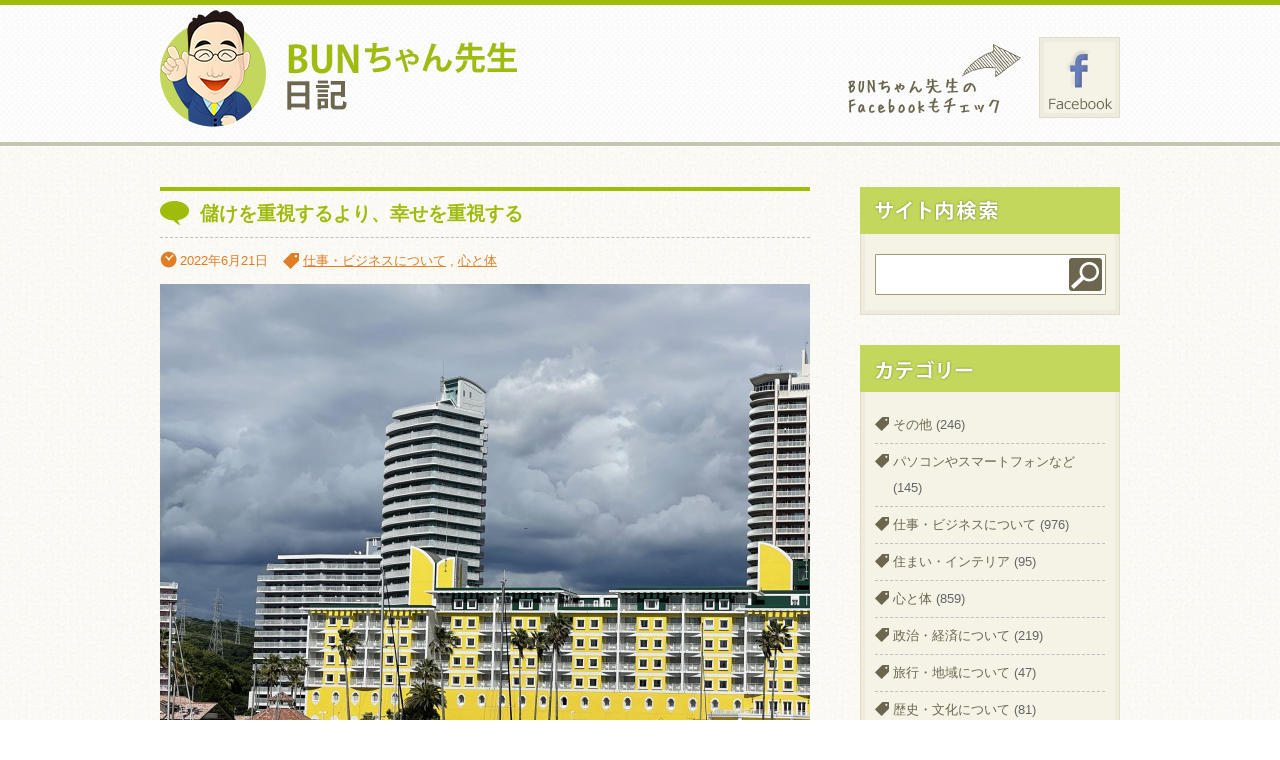

--- FILE ---
content_type: text/html; charset=UTF-8
request_url: https://bun-blog.wakarutodekiru.com/work/7412
body_size: 31745
content:
<!doctype html>
<html>
<head>
<meta charset="utf-8">
<title>BUNちゃん先生日記  &raquo; Blog Archive   &raquo; 儲けを重視するより、幸せを重視する</title>
<!--[if lt IE 9]>
	<script src="http://html5shim.googlecode.com/svn/trunk/html5.js"></script>
<![endif]-->

<!-- External files -->
<link rel="stylesheet" href="https://bun-blog.wakarutodekiru.com/wordpress/wp-content/themes/bunblog/style.css">
<link rel="stylesheet" href="https://maxcdn.bootstrapcdn.com/font-awesome/4.4.0/css/font-awesome.min.css">
<link rel="stylesheet" href="https://bun-blog.wakarutodekiru.com/wordpress/wp-content/themes/bunblog/css/pagination.css">
<link rel="shortcut icon" href="https://bun-blog.wakarutodekiru.com/wordpress/wp-content/themes/bunblog/images/favicon.png">
<script type="text/javascript" src="https://ajax.googleapis.com/ajax/libs/jquery/1.7.2/jquery.min.js"></script>
<script type="text/javascript" src="https://bun-blog.wakarutodekiru.com/wordpress/wp-content/themes/bunblog/js/plugins/jquery.easing.1.3.js"></script>
<script type="text/javascript" src="https://bun-blog.wakarutodekiru.com/wordpress/wp-content/themes/bunblog/js/jquery.bxSlider.min.js"></script>
<script type="text/javascript">
  $(document).ready(function(){
	/* bxslider オプション */
    $('#slider3').bxSlider({
        auto: true,
        pause:  5000,
        speed: 1000,
        pager: false,
        displaySlideQty: 2, //一画面に表示する数
        moveSlideQty: 1, //移動時にずれる数
        prevText: '',
        nextText: ''
	});
	
	/* CSS補足 */
	$(".category li:last-child").css({"border-bottom":"0","padding-bottom":"0"});
	$(".link_list").parents("section").css("background","none");
  });
</script>
<meta name='robots' content='max-image-preview:large' />
<script type="text/javascript">
/* <![CDATA[ */
window._wpemojiSettings = {"baseUrl":"https:\/\/s.w.org\/images\/core\/emoji\/15.0.3\/72x72\/","ext":".png","svgUrl":"https:\/\/s.w.org\/images\/core\/emoji\/15.0.3\/svg\/","svgExt":".svg","source":{"concatemoji":"https:\/\/bun-blog.wakarutodekiru.com\/wordpress\/wp-includes\/js\/wp-emoji-release.min.js?ver=6.6.2"}};
/*! This file is auto-generated */
!function(i,n){var o,s,e;function c(e){try{var t={supportTests:e,timestamp:(new Date).valueOf()};sessionStorage.setItem(o,JSON.stringify(t))}catch(e){}}function p(e,t,n){e.clearRect(0,0,e.canvas.width,e.canvas.height),e.fillText(t,0,0);var t=new Uint32Array(e.getImageData(0,0,e.canvas.width,e.canvas.height).data),r=(e.clearRect(0,0,e.canvas.width,e.canvas.height),e.fillText(n,0,0),new Uint32Array(e.getImageData(0,0,e.canvas.width,e.canvas.height).data));return t.every(function(e,t){return e===r[t]})}function u(e,t,n){switch(t){case"flag":return n(e,"\ud83c\udff3\ufe0f\u200d\u26a7\ufe0f","\ud83c\udff3\ufe0f\u200b\u26a7\ufe0f")?!1:!n(e,"\ud83c\uddfa\ud83c\uddf3","\ud83c\uddfa\u200b\ud83c\uddf3")&&!n(e,"\ud83c\udff4\udb40\udc67\udb40\udc62\udb40\udc65\udb40\udc6e\udb40\udc67\udb40\udc7f","\ud83c\udff4\u200b\udb40\udc67\u200b\udb40\udc62\u200b\udb40\udc65\u200b\udb40\udc6e\u200b\udb40\udc67\u200b\udb40\udc7f");case"emoji":return!n(e,"\ud83d\udc26\u200d\u2b1b","\ud83d\udc26\u200b\u2b1b")}return!1}function f(e,t,n){var r="undefined"!=typeof WorkerGlobalScope&&self instanceof WorkerGlobalScope?new OffscreenCanvas(300,150):i.createElement("canvas"),a=r.getContext("2d",{willReadFrequently:!0}),o=(a.textBaseline="top",a.font="600 32px Arial",{});return e.forEach(function(e){o[e]=t(a,e,n)}),o}function t(e){var t=i.createElement("script");t.src=e,t.defer=!0,i.head.appendChild(t)}"undefined"!=typeof Promise&&(o="wpEmojiSettingsSupports",s=["flag","emoji"],n.supports={everything:!0,everythingExceptFlag:!0},e=new Promise(function(e){i.addEventListener("DOMContentLoaded",e,{once:!0})}),new Promise(function(t){var n=function(){try{var e=JSON.parse(sessionStorage.getItem(o));if("object"==typeof e&&"number"==typeof e.timestamp&&(new Date).valueOf()<e.timestamp+604800&&"object"==typeof e.supportTests)return e.supportTests}catch(e){}return null}();if(!n){if("undefined"!=typeof Worker&&"undefined"!=typeof OffscreenCanvas&&"undefined"!=typeof URL&&URL.createObjectURL&&"undefined"!=typeof Blob)try{var e="postMessage("+f.toString()+"("+[JSON.stringify(s),u.toString(),p.toString()].join(",")+"));",r=new Blob([e],{type:"text/javascript"}),a=new Worker(URL.createObjectURL(r),{name:"wpTestEmojiSupports"});return void(a.onmessage=function(e){c(n=e.data),a.terminate(),t(n)})}catch(e){}c(n=f(s,u,p))}t(n)}).then(function(e){for(var t in e)n.supports[t]=e[t],n.supports.everything=n.supports.everything&&n.supports[t],"flag"!==t&&(n.supports.everythingExceptFlag=n.supports.everythingExceptFlag&&n.supports[t]);n.supports.everythingExceptFlag=n.supports.everythingExceptFlag&&!n.supports.flag,n.DOMReady=!1,n.readyCallback=function(){n.DOMReady=!0}}).then(function(){return e}).then(function(){var e;n.supports.everything||(n.readyCallback(),(e=n.source||{}).concatemoji?t(e.concatemoji):e.wpemoji&&e.twemoji&&(t(e.twemoji),t(e.wpemoji)))}))}((window,document),window._wpemojiSettings);
/* ]]> */
</script>
<style id='wp-emoji-styles-inline-css' type='text/css'>

	img.wp-smiley, img.emoji {
		display: inline !important;
		border: none !important;
		box-shadow: none !important;
		height: 1em !important;
		width: 1em !important;
		margin: 0 0.07em !important;
		vertical-align: -0.1em !important;
		background: none !important;
		padding: 0 !important;
	}
</style>
<link rel='stylesheet' id='wp-block-library-css' href='https://bun-blog.wakarutodekiru.com/wordpress/wp-includes/css/dist/block-library/style.min.css?ver=6.6.2' type='text/css' media='all' />
<style id='classic-theme-styles-inline-css' type='text/css'>
/*! This file is auto-generated */
.wp-block-button__link{color:#fff;background-color:#32373c;border-radius:9999px;box-shadow:none;text-decoration:none;padding:calc(.667em + 2px) calc(1.333em + 2px);font-size:1.125em}.wp-block-file__button{background:#32373c;color:#fff;text-decoration:none}
</style>
<style id='global-styles-inline-css' type='text/css'>
:root{--wp--preset--aspect-ratio--square: 1;--wp--preset--aspect-ratio--4-3: 4/3;--wp--preset--aspect-ratio--3-4: 3/4;--wp--preset--aspect-ratio--3-2: 3/2;--wp--preset--aspect-ratio--2-3: 2/3;--wp--preset--aspect-ratio--16-9: 16/9;--wp--preset--aspect-ratio--9-16: 9/16;--wp--preset--color--black: #000000;--wp--preset--color--cyan-bluish-gray: #abb8c3;--wp--preset--color--white: #ffffff;--wp--preset--color--pale-pink: #f78da7;--wp--preset--color--vivid-red: #cf2e2e;--wp--preset--color--luminous-vivid-orange: #ff6900;--wp--preset--color--luminous-vivid-amber: #fcb900;--wp--preset--color--light-green-cyan: #7bdcb5;--wp--preset--color--vivid-green-cyan: #00d084;--wp--preset--color--pale-cyan-blue: #8ed1fc;--wp--preset--color--vivid-cyan-blue: #0693e3;--wp--preset--color--vivid-purple: #9b51e0;--wp--preset--gradient--vivid-cyan-blue-to-vivid-purple: linear-gradient(135deg,rgba(6,147,227,1) 0%,rgb(155,81,224) 100%);--wp--preset--gradient--light-green-cyan-to-vivid-green-cyan: linear-gradient(135deg,rgb(122,220,180) 0%,rgb(0,208,130) 100%);--wp--preset--gradient--luminous-vivid-amber-to-luminous-vivid-orange: linear-gradient(135deg,rgba(252,185,0,1) 0%,rgba(255,105,0,1) 100%);--wp--preset--gradient--luminous-vivid-orange-to-vivid-red: linear-gradient(135deg,rgba(255,105,0,1) 0%,rgb(207,46,46) 100%);--wp--preset--gradient--very-light-gray-to-cyan-bluish-gray: linear-gradient(135deg,rgb(238,238,238) 0%,rgb(169,184,195) 100%);--wp--preset--gradient--cool-to-warm-spectrum: linear-gradient(135deg,rgb(74,234,220) 0%,rgb(151,120,209) 20%,rgb(207,42,186) 40%,rgb(238,44,130) 60%,rgb(251,105,98) 80%,rgb(254,248,76) 100%);--wp--preset--gradient--blush-light-purple: linear-gradient(135deg,rgb(255,206,236) 0%,rgb(152,150,240) 100%);--wp--preset--gradient--blush-bordeaux: linear-gradient(135deg,rgb(254,205,165) 0%,rgb(254,45,45) 50%,rgb(107,0,62) 100%);--wp--preset--gradient--luminous-dusk: linear-gradient(135deg,rgb(255,203,112) 0%,rgb(199,81,192) 50%,rgb(65,88,208) 100%);--wp--preset--gradient--pale-ocean: linear-gradient(135deg,rgb(255,245,203) 0%,rgb(182,227,212) 50%,rgb(51,167,181) 100%);--wp--preset--gradient--electric-grass: linear-gradient(135deg,rgb(202,248,128) 0%,rgb(113,206,126) 100%);--wp--preset--gradient--midnight: linear-gradient(135deg,rgb(2,3,129) 0%,rgb(40,116,252) 100%);--wp--preset--font-size--small: 13px;--wp--preset--font-size--medium: 20px;--wp--preset--font-size--large: 36px;--wp--preset--font-size--x-large: 42px;--wp--preset--spacing--20: 0.44rem;--wp--preset--spacing--30: 0.67rem;--wp--preset--spacing--40: 1rem;--wp--preset--spacing--50: 1.5rem;--wp--preset--spacing--60: 2.25rem;--wp--preset--spacing--70: 3.38rem;--wp--preset--spacing--80: 5.06rem;--wp--preset--shadow--natural: 6px 6px 9px rgba(0, 0, 0, 0.2);--wp--preset--shadow--deep: 12px 12px 50px rgba(0, 0, 0, 0.4);--wp--preset--shadow--sharp: 6px 6px 0px rgba(0, 0, 0, 0.2);--wp--preset--shadow--outlined: 6px 6px 0px -3px rgba(255, 255, 255, 1), 6px 6px rgba(0, 0, 0, 1);--wp--preset--shadow--crisp: 6px 6px 0px rgba(0, 0, 0, 1);}:where(.is-layout-flex){gap: 0.5em;}:where(.is-layout-grid){gap: 0.5em;}body .is-layout-flex{display: flex;}.is-layout-flex{flex-wrap: wrap;align-items: center;}.is-layout-flex > :is(*, div){margin: 0;}body .is-layout-grid{display: grid;}.is-layout-grid > :is(*, div){margin: 0;}:where(.wp-block-columns.is-layout-flex){gap: 2em;}:where(.wp-block-columns.is-layout-grid){gap: 2em;}:where(.wp-block-post-template.is-layout-flex){gap: 1.25em;}:where(.wp-block-post-template.is-layout-grid){gap: 1.25em;}.has-black-color{color: var(--wp--preset--color--black) !important;}.has-cyan-bluish-gray-color{color: var(--wp--preset--color--cyan-bluish-gray) !important;}.has-white-color{color: var(--wp--preset--color--white) !important;}.has-pale-pink-color{color: var(--wp--preset--color--pale-pink) !important;}.has-vivid-red-color{color: var(--wp--preset--color--vivid-red) !important;}.has-luminous-vivid-orange-color{color: var(--wp--preset--color--luminous-vivid-orange) !important;}.has-luminous-vivid-amber-color{color: var(--wp--preset--color--luminous-vivid-amber) !important;}.has-light-green-cyan-color{color: var(--wp--preset--color--light-green-cyan) !important;}.has-vivid-green-cyan-color{color: var(--wp--preset--color--vivid-green-cyan) !important;}.has-pale-cyan-blue-color{color: var(--wp--preset--color--pale-cyan-blue) !important;}.has-vivid-cyan-blue-color{color: var(--wp--preset--color--vivid-cyan-blue) !important;}.has-vivid-purple-color{color: var(--wp--preset--color--vivid-purple) !important;}.has-black-background-color{background-color: var(--wp--preset--color--black) !important;}.has-cyan-bluish-gray-background-color{background-color: var(--wp--preset--color--cyan-bluish-gray) !important;}.has-white-background-color{background-color: var(--wp--preset--color--white) !important;}.has-pale-pink-background-color{background-color: var(--wp--preset--color--pale-pink) !important;}.has-vivid-red-background-color{background-color: var(--wp--preset--color--vivid-red) !important;}.has-luminous-vivid-orange-background-color{background-color: var(--wp--preset--color--luminous-vivid-orange) !important;}.has-luminous-vivid-amber-background-color{background-color: var(--wp--preset--color--luminous-vivid-amber) !important;}.has-light-green-cyan-background-color{background-color: var(--wp--preset--color--light-green-cyan) !important;}.has-vivid-green-cyan-background-color{background-color: var(--wp--preset--color--vivid-green-cyan) !important;}.has-pale-cyan-blue-background-color{background-color: var(--wp--preset--color--pale-cyan-blue) !important;}.has-vivid-cyan-blue-background-color{background-color: var(--wp--preset--color--vivid-cyan-blue) !important;}.has-vivid-purple-background-color{background-color: var(--wp--preset--color--vivid-purple) !important;}.has-black-border-color{border-color: var(--wp--preset--color--black) !important;}.has-cyan-bluish-gray-border-color{border-color: var(--wp--preset--color--cyan-bluish-gray) !important;}.has-white-border-color{border-color: var(--wp--preset--color--white) !important;}.has-pale-pink-border-color{border-color: var(--wp--preset--color--pale-pink) !important;}.has-vivid-red-border-color{border-color: var(--wp--preset--color--vivid-red) !important;}.has-luminous-vivid-orange-border-color{border-color: var(--wp--preset--color--luminous-vivid-orange) !important;}.has-luminous-vivid-amber-border-color{border-color: var(--wp--preset--color--luminous-vivid-amber) !important;}.has-light-green-cyan-border-color{border-color: var(--wp--preset--color--light-green-cyan) !important;}.has-vivid-green-cyan-border-color{border-color: var(--wp--preset--color--vivid-green-cyan) !important;}.has-pale-cyan-blue-border-color{border-color: var(--wp--preset--color--pale-cyan-blue) !important;}.has-vivid-cyan-blue-border-color{border-color: var(--wp--preset--color--vivid-cyan-blue) !important;}.has-vivid-purple-border-color{border-color: var(--wp--preset--color--vivid-purple) !important;}.has-vivid-cyan-blue-to-vivid-purple-gradient-background{background: var(--wp--preset--gradient--vivid-cyan-blue-to-vivid-purple) !important;}.has-light-green-cyan-to-vivid-green-cyan-gradient-background{background: var(--wp--preset--gradient--light-green-cyan-to-vivid-green-cyan) !important;}.has-luminous-vivid-amber-to-luminous-vivid-orange-gradient-background{background: var(--wp--preset--gradient--luminous-vivid-amber-to-luminous-vivid-orange) !important;}.has-luminous-vivid-orange-to-vivid-red-gradient-background{background: var(--wp--preset--gradient--luminous-vivid-orange-to-vivid-red) !important;}.has-very-light-gray-to-cyan-bluish-gray-gradient-background{background: var(--wp--preset--gradient--very-light-gray-to-cyan-bluish-gray) !important;}.has-cool-to-warm-spectrum-gradient-background{background: var(--wp--preset--gradient--cool-to-warm-spectrum) !important;}.has-blush-light-purple-gradient-background{background: var(--wp--preset--gradient--blush-light-purple) !important;}.has-blush-bordeaux-gradient-background{background: var(--wp--preset--gradient--blush-bordeaux) !important;}.has-luminous-dusk-gradient-background{background: var(--wp--preset--gradient--luminous-dusk) !important;}.has-pale-ocean-gradient-background{background: var(--wp--preset--gradient--pale-ocean) !important;}.has-electric-grass-gradient-background{background: var(--wp--preset--gradient--electric-grass) !important;}.has-midnight-gradient-background{background: var(--wp--preset--gradient--midnight) !important;}.has-small-font-size{font-size: var(--wp--preset--font-size--small) !important;}.has-medium-font-size{font-size: var(--wp--preset--font-size--medium) !important;}.has-large-font-size{font-size: var(--wp--preset--font-size--large) !important;}.has-x-large-font-size{font-size: var(--wp--preset--font-size--x-large) !important;}
:where(.wp-block-post-template.is-layout-flex){gap: 1.25em;}:where(.wp-block-post-template.is-layout-grid){gap: 1.25em;}
:where(.wp-block-columns.is-layout-flex){gap: 2em;}:where(.wp-block-columns.is-layout-grid){gap: 2em;}
:root :where(.wp-block-pullquote){font-size: 1.5em;line-height: 1.6;}
</style>
<link rel='stylesheet' id='fancybox-for-wp-css' href='https://bun-blog.wakarutodekiru.com/wordpress/wp-content/plugins/fancybox-for-wordpress/assets/css/fancybox.css?ver=1.3.4' type='text/css' media='all' />
<script type="text/javascript" src="https://bun-blog.wakarutodekiru.com/wordpress/wp-includes/js/jquery/jquery.min.js?ver=3.7.1" id="jquery-core-js"></script>
<script type="text/javascript" src="https://bun-blog.wakarutodekiru.com/wordpress/wp-includes/js/jquery/jquery-migrate.min.js?ver=3.4.1" id="jquery-migrate-js"></script>
<script type="text/javascript" src="https://bun-blog.wakarutodekiru.com/wordpress/wp-content/plugins/fancybox-for-wordpress/assets/js/jquery.fancybox.js?ver=1.3.4" id="fancybox-for-wp-js"></script>
<link rel="https://api.w.org/" href="https://bun-blog.wakarutodekiru.com/wp-json/" /><link rel="alternate" title="JSON" type="application/json" href="https://bun-blog.wakarutodekiru.com/wp-json/wp/v2/posts/7412" /><link rel="EditURI" type="application/rsd+xml" title="RSD" href="https://bun-blog.wakarutodekiru.com/wordpress/xmlrpc.php?rsd" />
<meta name="generator" content="WordPress 6.6.2" />
<link rel="canonical" href="https://bun-blog.wakarutodekiru.com/work/7412" />
<link rel='shortlink' href='https://bun-blog.wakarutodekiru.com/?p=7412' />
<link rel="alternate" title="oEmbed (JSON)" type="application/json+oembed" href="https://bun-blog.wakarutodekiru.com/wp-json/oembed/1.0/embed?url=https%3A%2F%2Fbun-blog.wakarutodekiru.com%2Fwork%2F7412" />
<link rel="alternate" title="oEmbed (XML)" type="text/xml+oembed" href="https://bun-blog.wakarutodekiru.com/wp-json/oembed/1.0/embed?url=https%3A%2F%2Fbun-blog.wakarutodekiru.com%2Fwork%2F7412&#038;format=xml" />

<!-- Fancybox for WordPress v3.3.4 -->
<style type="text/css">
	.fancybox-slide--image .fancybox-content{background-color: #FFFFFF}div.fancybox-caption{display:none !important;}
	
	img.fancybox-image{border-width:10px;border-color:#FFFFFF;border-style:solid;}
	div.fancybox-bg{background-color:rgba(102,102,102,0.3);opacity:1 !important;}div.fancybox-content{border-color:#FFFFFF}
	div#fancybox-title{background-color:#FFFFFF}
	div.fancybox-content{background-color:#FFFFFF}
	div#fancybox-title-inside{color:#333333}
	
	
	
	div.fancybox-caption p.caption-title{display:inline-block}
	div.fancybox-caption p.caption-title{font-size:14px}
	div.fancybox-caption p.caption-title{color:#333333}
	div.fancybox-caption {color:#333333}div.fancybox-caption p.caption-title {background:#fff; width:auto;padding:10px 30px;}div.fancybox-content p.caption-title{color:#333333;margin: 0;padding: 5px 0;}body.fancybox-active .fancybox-container .fancybox-stage .fancybox-content .fancybox-close-small{display:block;}
</style><script type="text/javascript">
	jQuery(function () {

		var mobileOnly = false;
		
		if (mobileOnly) {
			return;
		}

		jQuery.fn.getTitle = function () { // Copy the title of every IMG tag and add it to its parent A so that fancybox can show titles
			var arr = jQuery("a[data-fancybox]");
									jQuery.each(arr, function() {
										var title = jQuery(this).children("img").attr("title");
										var caption = jQuery(this).next("figcaption").html();
                                        if(caption && title){jQuery(this).attr("title",title+" " + caption)}else if(title){ jQuery(this).attr("title",title);}else if(caption){jQuery(this).attr("title",caption);}
									});			}

		// Supported file extensions

				var thumbnails = jQuery("a:has(img)").not(".nolightbox").not('.envira-gallery-link').not('.ngg-simplelightbox').filter(function () {
			return /\.(jpe?g|png|gif|mp4|webp|bmp|pdf)(\?[^/]*)*$/i.test(jQuery(this).attr('href'))
		});
		

		// Add data-type iframe for links that are not images or videos.
		var iframeLinks = jQuery('.fancyboxforwp').filter(function () {
			return !/\.(jpe?g|png|gif|mp4|webp|bmp|pdf)(\?[^/]*)*$/i.test(jQuery(this).attr('href'))
		}).filter(function () {
			return !/vimeo|youtube/i.test(jQuery(this).attr('href'))
		});
		iframeLinks.attr({"data-type": "iframe"}).getTitle();

				// Gallery All
		thumbnails.addClass("fancyboxforwp").attr("data-fancybox", "gallery").getTitle();
		iframeLinks.attr({"data-fancybox": "gallery"}).getTitle();

		// Gallery type NONE
		
		// Call fancybox and apply it on any link with a rel atribute that starts with "fancybox", with the options set on the admin panel
		jQuery("a.fancyboxforwp").fancyboxforwp({
			loop: false,
			smallBtn: true,
			zoomOpacity: "auto",
			animationEffect: "fade",
			animationDuration: 500,
			transitionEffect: "fade",
			transitionDuration: "300",
			overlayShow: true,
			overlayOpacity: "0.3",
			titleShow: true,
			titlePosition: "inside",
			keyboard: true,
			showCloseButton: true,
			arrows: true,
			clickContent:false,
			clickSlide: "close",
			mobile: {
				clickContent: function (current, event) {
					return current.type === "image" ? "toggleControls" : false;
				},
				clickSlide: function (current, event) {
					return current.type === "image" ? "close" : "close";
				},
			},
			wheel: false,
			toolbar: true,
			preventCaptionOverlap: true,
			onInit: function() { },			onDeactivate
	: function() { },		beforeClose: function() { },			afterShow: function(instance) { jQuery( ".fancybox-image" ).on("click", function( ){ ( instance.isScaledDown() ) ? instance.scaleToActual() : instance.scaleToFit() }) },				afterClose: function() { },					caption : function( instance, item ) {var title ="";if("undefined" != typeof jQuery(this).context ){var title = jQuery(this).context.title;} else { var title = ("undefined" != typeof jQuery(this).attr("title")) ? jQuery(this).attr("title") : false;}var caption = jQuery(this).data('caption') || '';if ( item.type === 'image' && title.length ) {caption = (caption.length ? caption + '<br />' : '') + '<p class="caption-title">'+title+'</p>' ;}return caption;},
		afterLoad : function( instance, current ) {current.$content.append('<div class=\"fancybox-custom-caption inside-caption\" style=\" position: absolute;left:0;right:0;color:#000;margin:0 auto;bottom:0;text-align:center;background-color:#FFFFFF \">' + current.opts.caption + '</div>');},
			})
		;

			})
</script>
<!-- END Fancybox for WordPress -->
<style data-context="foundation-flickity-css">/*! Flickity v2.0.2
http://flickity.metafizzy.co
---------------------------------------------- */.flickity-enabled{position:relative}.flickity-enabled:focus{outline:0}.flickity-viewport{overflow:hidden;position:relative;height:100%}.flickity-slider{position:absolute;width:100%;height:100%}.flickity-enabled.is-draggable{-webkit-tap-highlight-color:transparent;tap-highlight-color:transparent;-webkit-user-select:none;-moz-user-select:none;-ms-user-select:none;user-select:none}.flickity-enabled.is-draggable .flickity-viewport{cursor:move;cursor:-webkit-grab;cursor:grab}.flickity-enabled.is-draggable .flickity-viewport.is-pointer-down{cursor:-webkit-grabbing;cursor:grabbing}.flickity-prev-next-button{position:absolute;top:50%;width:44px;height:44px;border:none;border-radius:50%;background:#fff;background:hsla(0,0%,100%,.75);cursor:pointer;-webkit-transform:translateY(-50%);transform:translateY(-50%)}.flickity-prev-next-button:hover{background:#fff}.flickity-prev-next-button:focus{outline:0;box-shadow:0 0 0 5px #09f}.flickity-prev-next-button:active{opacity:.6}.flickity-prev-next-button.previous{left:10px}.flickity-prev-next-button.next{right:10px}.flickity-rtl .flickity-prev-next-button.previous{left:auto;right:10px}.flickity-rtl .flickity-prev-next-button.next{right:auto;left:10px}.flickity-prev-next-button:disabled{opacity:.3;cursor:auto}.flickity-prev-next-button svg{position:absolute;left:20%;top:20%;width:60%;height:60%}.flickity-prev-next-button .arrow{fill:#333}.flickity-page-dots{position:absolute;width:100%;bottom:-25px;padding:0;margin:0;list-style:none;text-align:center;line-height:1}.flickity-rtl .flickity-page-dots{direction:rtl}.flickity-page-dots .dot{display:inline-block;width:10px;height:10px;margin:0 8px;background:#333;border-radius:50%;opacity:.25;cursor:pointer}.flickity-page-dots .dot.is-selected{opacity:1}</style><style data-context="foundation-slideout-css">.slideout-menu{position:fixed;left:0;top:0;bottom:0;right:auto;z-index:0;width:256px;overflow-y:auto;-webkit-overflow-scrolling:touch;display:none}.slideout-menu.pushit-right{left:auto;right:0}.slideout-panel{position:relative;z-index:1;will-change:transform}.slideout-open,.slideout-open .slideout-panel,.slideout-open body{overflow:hidden}.slideout-open .slideout-menu{display:block}.pushit{display:none}</style><style>.ios7.web-app-mode.has-fixed header{ background-color: rgba(159,188,11,.88);}</style><script type="text/javascript" src="http://apis.google.com/js/plusone.js">
	{lang: 'ja'}
</script>
<!-- Global site tag (gtag.js) - Google Analytics -->
<script async src="https://www.googletagmanager.com/gtag/js?id=G-D63FQVCZZ5"></script>
<script>
  window.dataLayer = window.dataLayer || [];
  function gtag(){dataLayer.push(arguments);}
  gtag('js', new Date());

  gtag('config', 'G-D63FQVCZZ5');
</script>
</head>

<body>
<p class="noscript">このサイトはJavaScriptがオンになっていないと正常に表示されません</p>
<div id="wrapper">
	<div id="container">
	
	<header id="header">
		<h1><a href="https://bun-blog.wakarutodekiru.com"><img src="https://bun-blog.wakarutodekiru.com/wordpress/wp-content/themes/bunblog/images/logo.png" width="357" height="117" alt="BUNちゃん先生日記"/></a></h1>
		<div class="head_bunner">
			<img src="https://bun-blog.wakarutodekiru.com/wordpress/wp-content/themes/bunblog/images/facebook_arrow.png" width="173" height="81" alt="BUNちゃん先生のFacebookもチェック"/>
			<a href="https://www.facebook.com/hirokazu.sako" target="_blank"><img src="https://bun-blog.wakarutodekiru.com/wordpress/wp-content/themes/bunblog/images/facebook.gif" width="81" height="81" alt="Facebook"/></a>
		</div>
	</header><!-- header -->
	<div id="main">
								<article class="post">
				<header>
					<h2>儲けを重視するより、幸せを重視する</h2>
					<ul class="post_meta">
						<li class="time">2022年6月21日</li>
						<li class="tag"><a href="https://bun-blog.wakarutodekiru.com/category/work" rel="category tag">仕事・ビジネスについて</a> , <a href="https://bun-blog.wakarutodekiru.com/category/heart" rel="category tag">心と体</a></li>
					</ul>
				</header>
				<div class="post_content">
					<h1><a href="https://bun-blog.wakarutodekiru.com/wordpress/wp-content/uploads/2022/06/IMG_0974.jpeg"><img fetchpriority="high" decoding="async" class="alignnone size-full wp-image-7413" src="https://bun-blog.wakarutodekiru.com/wordpress/wp-content/uploads/2022/06/IMG_0974.jpeg" alt="" width="800" height="600" srcset="https://bun-blog.wakarutodekiru.com/wordpress/wp-content/uploads/2022/06/IMG_0974.jpeg 800w, https://bun-blog.wakarutodekiru.com/wordpress/wp-content/uploads/2022/06/IMG_0974-320x240.jpeg 320w, https://bun-blog.wakarutodekiru.com/wordpress/wp-content/uploads/2022/06/IMG_0974-650x488.jpeg 650w, https://bun-blog.wakarutodekiru.com/wordpress/wp-content/uploads/2022/06/IMG_0974-768x576.jpeg 768w" sizes="(max-width: 800px) 100vw, 800px" /></a></h1>
<p>&nbsp;</p>
<p>企業価値としてよく評価される会社の利益を上げるには、人件費の抑制が手っ取り早い。リストラをして人を減らす、社員のボーナスをカットする。残業をさせても残業代を支払わない。正社員を減らして外注や契約社員にするなど方法はいろいろ。</p>
<p>&nbsp;</p>
<p>人件費のカットは企業風土を一変させる。効率ばかりが優先して品質管理や新商品開発がおろそかになる。短期的には経常利益が出て、企業価値が上がり、株価に反映され、投資家は喜ぶ。V字回復などと言われ、マスコミからもてはやされる。</p>
<p>&nbsp;</p>
<p>しかし、企業内部では品質にバラツキが出て評価が下がり、新商品開発への投資がなくなり従来商品の改良程度でごまかすようになる。社員のやる気が失せていき、ただ、目の前の仕事に集中するだけになる。欠陥商品での事故が起こることもある。</p>
<p>&nbsp;</p>
<p>僕は、企業価値はそこで働く従業員の幸せ度であると思っているので黒字額にこだわらない。赤字は困るが、増収増益は期待していない。減収減益でも赤字でなければ昇給する。社員の満足度が上がることを優先するのが経営者の役目だと思うからだ。</p>
<p>&nbsp;</p>
<p>社員が幸せを感じる会社であれば、お客様が幸せを感じる会社になり、結果として、地域がよくなる会社になっていくだろうと思うからです。会社が赤字でも昇給できるように経営者は内部留保を確保して贅沢しないよう経営者である僕は心がけています。</p>
				</div>
			</article>
							<p class="oldOrNew">
			<span class="oldpage">&laquo; <a href="https://bun-blog.wakarutodekiru.com/work/7408" rel="prev">すぐやる、いまやる</a></span>
			<span class="newpage"><a href="https://bun-blog.wakarutodekiru.com/pc/7415" rel="next">スマホ決済したいのになぁ</a> &raquo;</span>
		</p>
	</div><!-- main -->	



	<div id="side">
				<section>		
			<h1><img src="https://bun-blog.wakarutodekiru.com/wordpress/wp-content/themes/bunblog/images/side_title_search.gif" width="260" height="47" alt="サイト内検索"/></h1>
			<div id="search" class="side_content">
			<form role="search" method="get" id="searchform" class="searchform" action="https://bun-blog.wakarutodekiru.com/">
				<div>
					<label class="screen-reader-text" for="s">検索:</label>
					<input type="text" value="" name="s" id="s" />
					<input type="submit" id="searchsubmit" value="検索" />
				</div>
			</form>			</div>
		</section>
		<section>
			<h1><img src="https://bun-blog.wakarutodekiru.com/wordpress/wp-content/themes/bunblog/images/side_title_category.gif" width="260" height="47" alt="カテゴリー"/></h1>
			<div class="side_content">
				<ul class="category">
						<li class="cat-item cat-item-15"><a href="https://bun-blog.wakarutodekiru.com/category/other">その他</a> (246)
</li>
	<li class="cat-item cat-item-8"><a href="https://bun-blog.wakarutodekiru.com/category/pc">パソコンやスマートフォンなど</a> (145)
</li>
	<li class="cat-item cat-item-9"><a href="https://bun-blog.wakarutodekiru.com/category/work">仕事・ビジネスについて</a> (976)
</li>
	<li class="cat-item cat-item-25"><a href="https://bun-blog.wakarutodekiru.com/category/house">住まい・インテリア</a> (95)
</li>
	<li class="cat-item cat-item-24"><a href="https://bun-blog.wakarutodekiru.com/category/heart">心と体</a> (859)
</li>
	<li class="cat-item cat-item-10"><a href="https://bun-blog.wakarutodekiru.com/category/politics">政治・経済について</a> (219)
</li>
	<li class="cat-item cat-item-11"><a href="https://bun-blog.wakarutodekiru.com/category/travel">旅行・地域について</a> (47)
</li>
	<li class="cat-item cat-item-14"><a href="https://bun-blog.wakarutodekiru.com/category/history">歴史・文化について</a> (81)
</li>
	<li class="cat-item cat-item-13"><a href="https://bun-blog.wakarutodekiru.com/category/life">生活・育児・料理</a> (608)
</li>
	<li class="cat-item cat-item-12"><a href="https://bun-blog.wakarutodekiru.com/category/hobby">趣味</a> (60)
</li>
				</ul>
			</div>
		</section>
	</div><!-- side -->

	<footer id="footer" class="clear">
		<p><small>&copy;&nbsp;2013&nbsp;<a href="http://www.wakarutodekiru.co.jp/" target="_blank" rel="nofollow">WAKARUTODEKIRU&nbsp;Inc.</a></small></p>
	</footer><!-- footer -->
	
	</div>
</div>

<script>
  (function(i,s,o,g,r,a,m){i['GoogleAnalyticsObject']=r;i[r]=i[r]||function(){
  (i[r].q=i[r].q||[]).push(arguments)},i[r].l=1*new Date();a=s.createElement(o),
  m=s.getElementsByTagName(o)[0];a.async=1;a.src=g;m.parentNode.insertBefore(a,m)
  })(window,document,'script','//www.google-analytics.com/analytics.js','ga');

  ga('create', 'UA-175160-15', 'wakarutodekiru.com');
  ga('send', 'pageview');


$(document).ready(function(){
    $("#searchsubmit").val("");
});
</script>
</body>
</html>